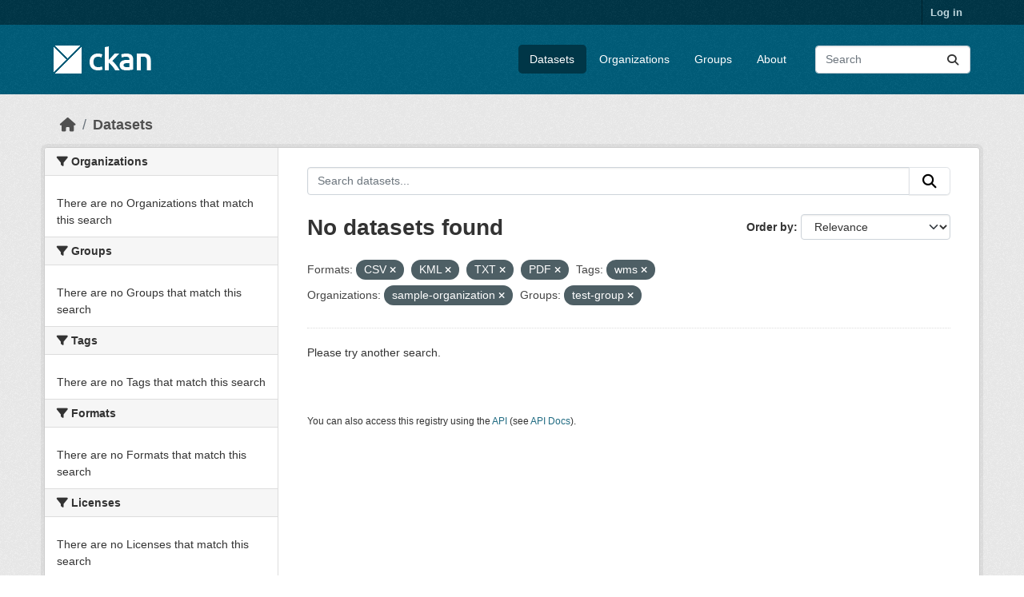

--- FILE ---
content_type: text/html; charset=utf-8
request_url: https://demo.ckan.org/dataset/?res_format=CSV&res_format=KML&res_format=TXT&res_format=PDF&amp=&tags=wms&organization=sample-organization&groups=test-group
body_size: 3940
content:
<!DOCTYPE html>
<!--[if IE 9]> <html lang="en" class="ie9"> <![endif]-->
<!--[if gt IE 8]><!--> <html lang="en"  > <!--<![endif]-->
  <head>
    <meta charset="utf-8" />
      <meta name="csrf_field_name" content="_csrf_token" />
      <meta name="_csrf_token" content="ImQwYTAxMzFlN2ZjMTdlNDRjYjUyYzVmMmFhZmZmNWNmMzc5NTk2YzYi.aT2bHQ.4pQKhYwp6nyFJec1Dna07hPhEjE" />

      <meta name="generator" content="ckan 2.11.3" />
      <meta name="viewport" content="width=device-width, initial-scale=1.0">
    <title>Dataset - CKAN Demo</title>

    
    <link rel="shortcut icon" href="/base/images/ckan.ico" />
    
    
      
      
      
    
    
    


    
    <link href="/webassets/base/51d427fe_main.css" rel="stylesheet"/>
<link href="/webassets/ckanext-geoview/f197a782_geo-resource-styles.css" rel="stylesheet"/>
    
    

  </head>

  
  <body data-site-root="https://demo.ckan.org/" data-locale-root="https://demo.ckan.org/" >

    
    <div class="visually-hidden-focusable"><a href="#content">Skip to main content</a></div>
  

  
    

 
<div class="account-masthead">
  <div class="container">
     
    <nav class="account not-authed" aria-label="Account">
      <ul class="list-unstyled">
        
        <li><a href="/user/login">Log in</a></li>
         
      </ul>
    </nav>
     
  </div>
</div>

<header class="masthead">
  <div class="container">
      
    <nav class="navbar navbar-expand-lg navbar-light">
      <hgroup class="header-image navbar-left">

      
      
      <a class="logo" href="/">
        <img src="/base/images/ckan-logo.png" alt="CKAN Demo"
          title="CKAN Demo" />
      </a>
      
      

       </hgroup>
      <button class="navbar-toggler" type="button" data-bs-toggle="collapse" data-bs-target="#main-navigation-toggle"
        aria-controls="main-navigation-toggle" aria-expanded="false" aria-label="Toggle navigation">
        <span class="fa fa-bars text-white"></span>
      </button>

      <div class="main-navbar collapse navbar-collapse" id="main-navigation-toggle">
        <ul class="navbar-nav ms-auto mb-2 mb-lg-0">
          
            
              
              

              <li class="active"><a href="/dataset/">Datasets</a></li><li><a href="/organization/">Organizations</a></li><li><a href="/group/">Groups</a></li><li><a href="/about">About</a></li>
            
          </ul>

      
      
          <form class="d-flex site-search" action="/dataset/" method="get">
              <label class="d-none" for="field-sitewide-search">Search Datasets...</label>
              <input id="field-sitewide-search" class="form-control me-2"  type="text" name="q" placeholder="Search" aria-label="Search datasets..."/>
              <button class="btn" type="submit" aria-label="Submit"><i class="fa fa-search"></i></button>
          </form>
      
      </div>
    </nav>
  </div>
</header>

  
    <div class="main">
      <div id="content" class="container">
        
          
            <div class="flash-messages">
              
                
              
            </div>
          

          
            <div class="toolbar" role="navigation" aria-label="Breadcrumb">
              
                
                  <ol class="breadcrumb">
                    
<li class="home"><a href="/" aria-label="Home"><i class="fa fa-home"></i><span> Home</span></a></li>
                    
  <li class="active"><a href="/dataset/">Datasets</a></li>

                  </ol>
                
              
            </div>
          

          <div class="row wrapper">
            
            
            

            
              <aside class="secondary col-md-3">
                
                
  <div class="filters">
    <div>
      
        

    
    
	
	    
		<section class="module module-narrow module-shallow">
		    
			<h2 class="module-heading">
			    <i class="fa fa-filter"></i>
			    Organizations
			</h2>
		    
		    
			
			    
				<p class="module-content empty">There are no Organizations that match this search</p>
			    
			
		    
		</section>
	    
	
    

      
        

    
    
	
	    
		<section class="module module-narrow module-shallow">
		    
			<h2 class="module-heading">
			    <i class="fa fa-filter"></i>
			    Groups
			</h2>
		    
		    
			
			    
				<p class="module-content empty">There are no Groups that match this search</p>
			    
			
		    
		</section>
	    
	
    

      
        

    
    
	
	    
		<section class="module module-narrow module-shallow">
		    
			<h2 class="module-heading">
			    <i class="fa fa-filter"></i>
			    Tags
			</h2>
		    
		    
			
			    
				<p class="module-content empty">There are no Tags that match this search</p>
			    
			
		    
		</section>
	    
	
    

      
        

    
    
	
	    
		<section class="module module-narrow module-shallow">
		    
			<h2 class="module-heading">
			    <i class="fa fa-filter"></i>
			    Formats
			</h2>
		    
		    
			
			    
				<p class="module-content empty">There are no Formats that match this search</p>
			    
			
		    
		</section>
	    
	
    

      
        

    
    
	
	    
		<section class="module module-narrow module-shallow">
		    
			<h2 class="module-heading">
			    <i class="fa fa-filter"></i>
			    Licenses
			</h2>
		    
		    
			
			    
				<p class="module-content empty">There are no Licenses that match this search</p>
			    
			
		    
		</section>
	    
	
    

      
    </div>
    <a class="close no-text hide-filters"><i class="fa fa-times-circle"></i><span class="text">close</span></a>
  </div>

              </aside>
            

            
              <div class="primary col-md-9 col-xs-12" role="main">
                
                
  <section class="module">
    <div class="module-content">
      
        
      
      
        
        
        







<form id="dataset-search-form" class="search-form" method="get" data-module="select-switch">

  
    <div class="input-group search-input-group">
      <input aria-label="Search datasets..." id="field-giant-search" type="text" class="form-control input-lg" name="q" value="" autocomplete="off" placeholder="Search datasets...">
      
      <button class="btn btn-default btn-lg" type="submit" value="search" aria-label="Submit">
        <i class="fa fa-search"></i>
      </button>
      
    </div>
  

  
    <span>






<input type="hidden" name="res_format" value="CSV" />





<input type="hidden" name="res_format" value="KML" />





<input type="hidden" name="res_format" value="TXT" />





<input type="hidden" name="res_format" value="PDF" />





<input type="hidden" name="tags" value="wms" />





<input type="hidden" name="organization" value="sample-organization" />





<input type="hidden" name="groups" value="test-group" />



</span>
  

  
    
      <div class="form-group control-order-by">
        <label for="field-order-by">Order by</label>
        <select id="field-order-by" name="sort" class="form-control form-select">
          
            
              <option value="score desc, metadata_modified desc" selected="selected">Relevance</option>
            
          
            
              <option value="title_string asc">Name Ascending</option>
            
          
            
              <option value="title_string desc">Name Descending</option>
            
          
            
              <option value="metadata_modified desc">Last Modified</option>
            
          
        </select>
        
        <button class="btn btn-default js-hide" type="submit">Go</button>
        
      </div>
    
  

  
    <h1>
    
      

  
  
  
  

No datasets found
    
    </h1>
  

  
    
      <p class="filter-list">
        
          
          <span class="facet">Formats:</span>
          
            <span class="filtered pill">CSV
              <a href="/dataset/?res_format=KML&amp;res_format=TXT&amp;res_format=PDF&amp;amp=&amp;tags=wms&amp;organization=sample-organization&amp;groups=test-group" class="remove" title="Remove"><i class="fa fa-times"></i></a>
            </span>
          
            <span class="filtered pill">KML
              <a href="/dataset/?res_format=CSV&amp;res_format=TXT&amp;res_format=PDF&amp;amp=&amp;tags=wms&amp;organization=sample-organization&amp;groups=test-group" class="remove" title="Remove"><i class="fa fa-times"></i></a>
            </span>
          
            <span class="filtered pill">TXT
              <a href="/dataset/?res_format=CSV&amp;res_format=KML&amp;res_format=PDF&amp;amp=&amp;tags=wms&amp;organization=sample-organization&amp;groups=test-group" class="remove" title="Remove"><i class="fa fa-times"></i></a>
            </span>
          
            <span class="filtered pill">PDF
              <a href="/dataset/?res_format=CSV&amp;res_format=KML&amp;res_format=TXT&amp;amp=&amp;tags=wms&amp;organization=sample-organization&amp;groups=test-group" class="remove" title="Remove"><i class="fa fa-times"></i></a>
            </span>
          
        
          
          <span class="facet">Tags:</span>
          
            <span class="filtered pill">wms
              <a href="/dataset/?res_format=CSV&amp;res_format=KML&amp;res_format=TXT&amp;res_format=PDF&amp;amp=&amp;organization=sample-organization&amp;groups=test-group" class="remove" title="Remove"><i class="fa fa-times"></i></a>
            </span>
          
        
          
          <span class="facet">Organizations:</span>
          
            <span class="filtered pill">sample-organization
              <a href="/dataset/?res_format=CSV&amp;res_format=KML&amp;res_format=TXT&amp;res_format=PDF&amp;amp=&amp;tags=wms&amp;groups=test-group" class="remove" title="Remove"><i class="fa fa-times"></i></a>
            </span>
          
        
          
          <span class="facet">Groups:</span>
          
            <span class="filtered pill">test-group
              <a href="/dataset/?res_format=CSV&amp;res_format=KML&amp;res_format=TXT&amp;res_format=PDF&amp;amp=&amp;tags=wms&amp;organization=sample-organization" class="remove" title="Remove"><i class="fa fa-times"></i></a>
            </span>
          
        
      </p>
      <a class="show-filters btn btn-default">Filter Results</a>
    
  

</form>


  <p class="extra">Please try another search.</p>



      
      
        

  

      
    </div>

    
      
    
  </section>

  
    <section class="module">
      <div class="module-content">
        
          <small>
            
            
            You can also access this registry using the <a href="/api/3">API</a> (see <a href="https://docs.ckan.org/en/2.11/api/">API Docs</a>).
          </small>
        
      </div>
    </section>
  

              </div>
            
          </div>
        
      </div>
    </div>
  
    <footer class="site-footer">
  <div class="container">
    
    <div class="row">
      <div class="col-md-8 footer-links">
        
          <ul class="list-unstyled">
            
              <li><a href="/about">About CKAN Demo</a></li>
            
          </ul>
          <ul class="list-unstyled">
            
              
              <li><a href="https://docs.ckan.org/en/2.11/api/">CKAN API</a></li>
              <li><a href="https://www.ckan.org/">CKAN Association</a></li>
              <li><a href="https://www.opendefinition.org/od/"><img src="/base/images/od_80x15_blue.png" alt="Open Data"></a></li>
            
          </ul>
        
      </div>
      <div class="col-md-4 attribution">
        
          <p><strong>Powered by</strong> <a class="hide-text ckan-footer-logo" href="http://ckan.org">CKAN</a></p>
        
        
          
<form class="lang-select" action="/util/redirect" data-module="select-switch" method="POST">
  
<input type="hidden" name="_csrf_token" value="ImQwYTAxMzFlN2ZjMTdlNDRjYjUyYzVmMmFhZmZmNWNmMzc5NTk2YzYi.aT2bHQ.4pQKhYwp6nyFJec1Dna07hPhEjE"/> 
  <div class="form-group">
    <label for="field-lang-select">Language</label>
    <select id="field-lang-select" name="url" data-module="autocomplete" data-module-dropdown-class="lang-dropdown" data-module-container-class="lang-container">
      
        <option value="/en_GB/dataset/?res_format=CSV&amp;res_format=KML&amp;res_format=TXT&amp;res_format=PDF&amp;amp=&amp;tags=wms&amp;organization=sample-organization&amp;groups=test-group" >
          English (United Kingdom)
        </option>
      
        <option value="/en/dataset/?res_format=CSV&amp;res_format=KML&amp;res_format=TXT&amp;res_format=PDF&amp;amp=&amp;tags=wms&amp;organization=sample-organization&amp;groups=test-group" selected="selected">
          English
        </option>
      
        <option value="/tr/dataset/?res_format=CSV&amp;res_format=KML&amp;res_format=TXT&amp;res_format=PDF&amp;amp=&amp;tags=wms&amp;organization=sample-organization&amp;groups=test-group" >
          Türkçe
        </option>
      
        <option value="/cs_CZ/dataset/?res_format=CSV&amp;res_format=KML&amp;res_format=TXT&amp;res_format=PDF&amp;amp=&amp;tags=wms&amp;organization=sample-organization&amp;groups=test-group" >
          čeština (Česko)
        </option>
      
        <option value="/hu/dataset/?res_format=CSV&amp;res_format=KML&amp;res_format=TXT&amp;res_format=PDF&amp;amp=&amp;tags=wms&amp;organization=sample-organization&amp;groups=test-group" >
          magyar
        </option>
      
        <option value="/pl/dataset/?res_format=CSV&amp;res_format=KML&amp;res_format=TXT&amp;res_format=PDF&amp;amp=&amp;tags=wms&amp;organization=sample-organization&amp;groups=test-group" >
          polski
        </option>
      
        <option value="/hr/dataset/?res_format=CSV&amp;res_format=KML&amp;res_format=TXT&amp;res_format=PDF&amp;amp=&amp;tags=wms&amp;organization=sample-organization&amp;groups=test-group" >
          hrvatski
        </option>
      
        <option value="/ca/dataset/?res_format=CSV&amp;res_format=KML&amp;res_format=TXT&amp;res_format=PDF&amp;amp=&amp;tags=wms&amp;organization=sample-organization&amp;groups=test-group" >
          català
        </option>
      
        <option value="/gl/dataset/?res_format=CSV&amp;res_format=KML&amp;res_format=TXT&amp;res_format=PDF&amp;amp=&amp;tags=wms&amp;organization=sample-organization&amp;groups=test-group" >
          galego
        </option>
      
        <option value="/uk_UA/dataset/?res_format=CSV&amp;res_format=KML&amp;res_format=TXT&amp;res_format=PDF&amp;amp=&amp;tags=wms&amp;organization=sample-organization&amp;groups=test-group" >
          українська (Україна)
        </option>
      
        <option value="/km/dataset/?res_format=CSV&amp;res_format=KML&amp;res_format=TXT&amp;res_format=PDF&amp;amp=&amp;tags=wms&amp;organization=sample-organization&amp;groups=test-group" >
          ខ្មែរ
        </option>
      
        <option value="/mk/dataset/?res_format=CSV&amp;res_format=KML&amp;res_format=TXT&amp;res_format=PDF&amp;amp=&amp;tags=wms&amp;organization=sample-organization&amp;groups=test-group" >
          македонски
        </option>
      
        <option value="/es_AR/dataset/?res_format=CSV&amp;res_format=KML&amp;res_format=TXT&amp;res_format=PDF&amp;amp=&amp;tags=wms&amp;organization=sample-organization&amp;groups=test-group" >
          español (Argentina)
        </option>
      
        <option value="/ne/dataset/?res_format=CSV&amp;res_format=KML&amp;res_format=TXT&amp;res_format=PDF&amp;amp=&amp;tags=wms&amp;organization=sample-organization&amp;groups=test-group" >
          नेपाली
        </option>
      
        <option value="/lt/dataset/?res_format=CSV&amp;res_format=KML&amp;res_format=TXT&amp;res_format=PDF&amp;amp=&amp;tags=wms&amp;organization=sample-organization&amp;groups=test-group" >
          lietuvių
        </option>
      
        <option value="/th/dataset/?res_format=CSV&amp;res_format=KML&amp;res_format=TXT&amp;res_format=PDF&amp;amp=&amp;tags=wms&amp;organization=sample-organization&amp;groups=test-group" >
          ไทย
        </option>
      
        <option value="/ru/dataset/?res_format=CSV&amp;res_format=KML&amp;res_format=TXT&amp;res_format=PDF&amp;amp=&amp;tags=wms&amp;organization=sample-organization&amp;groups=test-group" >
          русский
        </option>
      
        <option value="/pt_PT/dataset/?res_format=CSV&amp;res_format=KML&amp;res_format=TXT&amp;res_format=PDF&amp;amp=&amp;tags=wms&amp;organization=sample-organization&amp;groups=test-group" >
          português (Portugal)
        </option>
      
        <option value="/sq/dataset/?res_format=CSV&amp;res_format=KML&amp;res_format=TXT&amp;res_format=PDF&amp;amp=&amp;tags=wms&amp;organization=sample-organization&amp;groups=test-group" >
          shqip
        </option>
      
        <option value="/da_DK/dataset/?res_format=CSV&amp;res_format=KML&amp;res_format=TXT&amp;res_format=PDF&amp;amp=&amp;tags=wms&amp;organization=sample-organization&amp;groups=test-group" >
          dansk (Danmark)
        </option>
      
        <option value="/no/dataset/?res_format=CSV&amp;res_format=KML&amp;res_format=TXT&amp;res_format=PDF&amp;amp=&amp;tags=wms&amp;organization=sample-organization&amp;groups=test-group" >
          norsk
        </option>
      
        <option value="/en_AU/dataset/?res_format=CSV&amp;res_format=KML&amp;res_format=TXT&amp;res_format=PDF&amp;amp=&amp;tags=wms&amp;organization=sample-organization&amp;groups=test-group" >
          English (Australia)
        </option>
      
        <option value="/is/dataset/?res_format=CSV&amp;res_format=KML&amp;res_format=TXT&amp;res_format=PDF&amp;amp=&amp;tags=wms&amp;organization=sample-organization&amp;groups=test-group" >
          íslenska
        </option>
      
        <option value="/tl/dataset/?res_format=CSV&amp;res_format=KML&amp;res_format=TXT&amp;res_format=PDF&amp;amp=&amp;tags=wms&amp;organization=sample-organization&amp;groups=test-group" >
          Filipino (Pilipinas)
        </option>
      
        <option value="/my_MM/dataset/?res_format=CSV&amp;res_format=KML&amp;res_format=TXT&amp;res_format=PDF&amp;amp=&amp;tags=wms&amp;organization=sample-organization&amp;groups=test-group" >
          မြန်မာ (မြန်မာ)
        </option>
      
        <option value="/fr/dataset/?res_format=CSV&amp;res_format=KML&amp;res_format=TXT&amp;res_format=PDF&amp;amp=&amp;tags=wms&amp;organization=sample-organization&amp;groups=test-group" >
          français
        </option>
      
        <option value="/de/dataset/?res_format=CSV&amp;res_format=KML&amp;res_format=TXT&amp;res_format=PDF&amp;amp=&amp;tags=wms&amp;organization=sample-organization&amp;groups=test-group" >
          Deutsch
        </option>
      
        <option value="/sk/dataset/?res_format=CSV&amp;res_format=KML&amp;res_format=TXT&amp;res_format=PDF&amp;amp=&amp;tags=wms&amp;organization=sample-organization&amp;groups=test-group" >
          slovenčina
        </option>
      
        <option value="/am/dataset/?res_format=CSV&amp;res_format=KML&amp;res_format=TXT&amp;res_format=PDF&amp;amp=&amp;tags=wms&amp;organization=sample-organization&amp;groups=test-group" >
          አማርኛ
        </option>
      
        <option value="/zh_Hant_TW/dataset/?res_format=CSV&amp;res_format=KML&amp;res_format=TXT&amp;res_format=PDF&amp;amp=&amp;tags=wms&amp;organization=sample-organization&amp;groups=test-group" >
          中文 (繁體, 台灣)
        </option>
      
        <option value="/sv/dataset/?res_format=CSV&amp;res_format=KML&amp;res_format=TXT&amp;res_format=PDF&amp;amp=&amp;tags=wms&amp;organization=sample-organization&amp;groups=test-group" >
          svenska
        </option>
      
        <option value="/fi/dataset/?res_format=CSV&amp;res_format=KML&amp;res_format=TXT&amp;res_format=PDF&amp;amp=&amp;tags=wms&amp;organization=sample-organization&amp;groups=test-group" >
          suomi
        </option>
      
        <option value="/he/dataset/?res_format=CSV&amp;res_format=KML&amp;res_format=TXT&amp;res_format=PDF&amp;amp=&amp;tags=wms&amp;organization=sample-organization&amp;groups=test-group" >
          עברית
        </option>
      
        <option value="/ro/dataset/?res_format=CSV&amp;res_format=KML&amp;res_format=TXT&amp;res_format=PDF&amp;amp=&amp;tags=wms&amp;organization=sample-organization&amp;groups=test-group" >
          română
        </option>
      
        <option value="/sr/dataset/?res_format=CSV&amp;res_format=KML&amp;res_format=TXT&amp;res_format=PDF&amp;amp=&amp;tags=wms&amp;organization=sample-organization&amp;groups=test-group" >
          српски
        </option>
      
        <option value="/nl/dataset/?res_format=CSV&amp;res_format=KML&amp;res_format=TXT&amp;res_format=PDF&amp;amp=&amp;tags=wms&amp;organization=sample-organization&amp;groups=test-group" >
          Nederlands
        </option>
      
        <option value="/lv/dataset/?res_format=CSV&amp;res_format=KML&amp;res_format=TXT&amp;res_format=PDF&amp;amp=&amp;tags=wms&amp;organization=sample-organization&amp;groups=test-group" >
          latviešu
        </option>
      
        <option value="/zh_Hans_CN/dataset/?res_format=CSV&amp;res_format=KML&amp;res_format=TXT&amp;res_format=PDF&amp;amp=&amp;tags=wms&amp;organization=sample-organization&amp;groups=test-group" >
          中文 (简体, 中国)
        </option>
      
        <option value="/mn_MN/dataset/?res_format=CSV&amp;res_format=KML&amp;res_format=TXT&amp;res_format=PDF&amp;amp=&amp;tags=wms&amp;organization=sample-organization&amp;groups=test-group" >
          монгол (Монгол)
        </option>
      
        <option value="/bs/dataset/?res_format=CSV&amp;res_format=KML&amp;res_format=TXT&amp;res_format=PDF&amp;amp=&amp;tags=wms&amp;organization=sample-organization&amp;groups=test-group" >
          bosanski
        </option>
      
        <option value="/sl/dataset/?res_format=CSV&amp;res_format=KML&amp;res_format=TXT&amp;res_format=PDF&amp;amp=&amp;tags=wms&amp;organization=sample-organization&amp;groups=test-group" >
          slovenščina
        </option>
      
        <option value="/ar/dataset/?res_format=CSV&amp;res_format=KML&amp;res_format=TXT&amp;res_format=PDF&amp;amp=&amp;tags=wms&amp;organization=sample-organization&amp;groups=test-group" >
          العربية
        </option>
      
        <option value="/uk/dataset/?res_format=CSV&amp;res_format=KML&amp;res_format=TXT&amp;res_format=PDF&amp;amp=&amp;tags=wms&amp;organization=sample-organization&amp;groups=test-group" >
          українська
        </option>
      
        <option value="/ko_KR/dataset/?res_format=CSV&amp;res_format=KML&amp;res_format=TXT&amp;res_format=PDF&amp;amp=&amp;tags=wms&amp;organization=sample-organization&amp;groups=test-group" >
          한국어 (대한민국)
        </option>
      
        <option value="/es/dataset/?res_format=CSV&amp;res_format=KML&amp;res_format=TXT&amp;res_format=PDF&amp;amp=&amp;tags=wms&amp;organization=sample-organization&amp;groups=test-group" >
          español
        </option>
      
        <option value="/fa_IR/dataset/?res_format=CSV&amp;res_format=KML&amp;res_format=TXT&amp;res_format=PDF&amp;amp=&amp;tags=wms&amp;organization=sample-organization&amp;groups=test-group" >
          فارسی (ایران)
        </option>
      
        <option value="/it/dataset/?res_format=CSV&amp;res_format=KML&amp;res_format=TXT&amp;res_format=PDF&amp;amp=&amp;tags=wms&amp;organization=sample-organization&amp;groups=test-group" >
          italiano
        </option>
      
        <option value="/sr_Latn/dataset/?res_format=CSV&amp;res_format=KML&amp;res_format=TXT&amp;res_format=PDF&amp;amp=&amp;tags=wms&amp;organization=sample-organization&amp;groups=test-group" >
          srpski (latinica)
        </option>
      
        <option value="/bg/dataset/?res_format=CSV&amp;res_format=KML&amp;res_format=TXT&amp;res_format=PDF&amp;amp=&amp;tags=wms&amp;organization=sample-organization&amp;groups=test-group" >
          български
        </option>
      
        <option value="/nb_NO/dataset/?res_format=CSV&amp;res_format=KML&amp;res_format=TXT&amp;res_format=PDF&amp;amp=&amp;tags=wms&amp;organization=sample-organization&amp;groups=test-group" >
          norsk bokmål (Norge)
        </option>
      
        <option value="/eu/dataset/?res_format=CSV&amp;res_format=KML&amp;res_format=TXT&amp;res_format=PDF&amp;amp=&amp;tags=wms&amp;organization=sample-organization&amp;groups=test-group" >
          euskara
        </option>
      
        <option value="/pt_BR/dataset/?res_format=CSV&amp;res_format=KML&amp;res_format=TXT&amp;res_format=PDF&amp;amp=&amp;tags=wms&amp;organization=sample-organization&amp;groups=test-group" >
          português (Brasil)
        </option>
      
        <option value="/vi/dataset/?res_format=CSV&amp;res_format=KML&amp;res_format=TXT&amp;res_format=PDF&amp;amp=&amp;tags=wms&amp;organization=sample-organization&amp;groups=test-group" >
          Tiếng Việt
        </option>
      
        <option value="/el/dataset/?res_format=CSV&amp;res_format=KML&amp;res_format=TXT&amp;res_format=PDF&amp;amp=&amp;tags=wms&amp;organization=sample-organization&amp;groups=test-group" >
          Ελληνικά
        </option>
      
        <option value="/gl_ES/dataset/?res_format=CSV&amp;res_format=KML&amp;res_format=TXT&amp;res_format=PDF&amp;amp=&amp;tags=wms&amp;organization=sample-organization&amp;groups=test-group" >
          galego (España)
        </option>
      
        <option value="/id/dataset/?res_format=CSV&amp;res_format=KML&amp;res_format=TXT&amp;res_format=PDF&amp;amp=&amp;tags=wms&amp;organization=sample-organization&amp;groups=test-group" >
          Indonesia
        </option>
      
        <option value="/ja/dataset/?res_format=CSV&amp;res_format=KML&amp;res_format=TXT&amp;res_format=PDF&amp;amp=&amp;tags=wms&amp;organization=sample-organization&amp;groups=test-group" >
          日本語
        </option>
      
    </select>
  </div>
  <button class="btn btn-default d-none " type="submit">Go</button>
</form>


        
      </div>
    </div>
    
  </div>
</footer>
  
  
  
  
    

    
    <link href="/webassets/vendor/f3b8236b_select2.css" rel="stylesheet"/>
<link href="/webassets/vendor/53df638c_fontawesome.css" rel="stylesheet"/>
    <script src="/webassets/vendor/240e5086_jquery.js" type="text/javascript"></script>
<script src="/webassets/vendor/773d6354_vendor.js" type="text/javascript"></script>
<script src="/webassets/vendor/6d1ad7e6_bootstrap.js" type="text/javascript"></script>
<script src="/webassets/vendor/529a0eb7_htmx.js" type="text/javascript"></script>
<script src="/webassets/base/a65ea3a0_main.js" type="text/javascript"></script>
<script src="/webassets/base/b1def42f_ckan.js" type="text/javascript"></script>
  <script defer src="https://static.cloudflareinsights.com/beacon.min.js/vcd15cbe7772f49c399c6a5babf22c1241717689176015" integrity="sha512-ZpsOmlRQV6y907TI0dKBHq9Md29nnaEIPlkf84rnaERnq6zvWvPUqr2ft8M1aS28oN72PdrCzSjY4U6VaAw1EQ==" data-cf-beacon='{"version":"2024.11.0","token":"d232624212d54c38b1e81af5cba13c80","r":1,"server_timing":{"name":{"cfCacheStatus":true,"cfEdge":true,"cfExtPri":true,"cfL4":true,"cfOrigin":true,"cfSpeedBrain":true},"location_startswith":null}}' crossorigin="anonymous"></script>
</body>
</html>